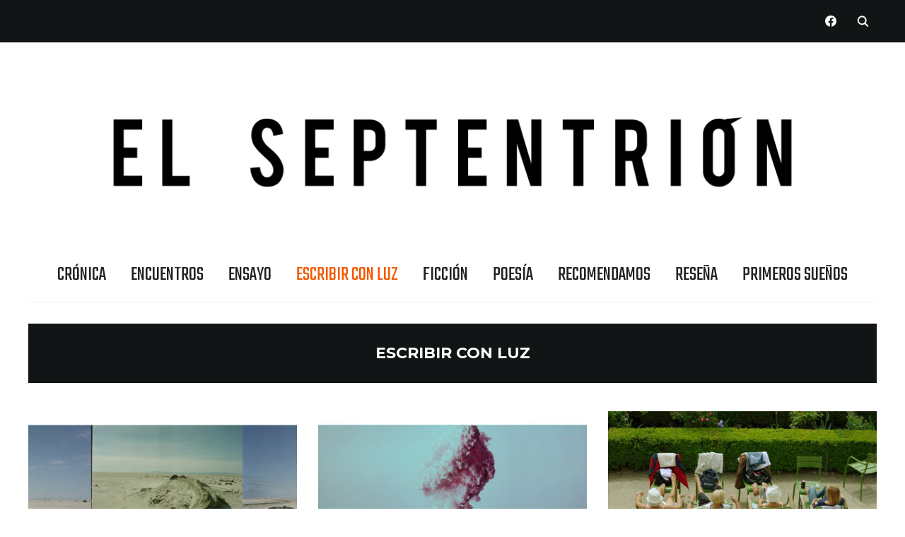

--- FILE ---
content_type: text/html; charset=UTF-8
request_url: https://elseptentrion.net/categorias/escribir-con-luz/
body_size: 14367
content:
<!DOCTYPE html>
<html lang="es">
<head>
    <meta charset="UTF-8">
    <meta name="viewport" content="width=device-width, initial-scale=1.0">
    <link rel="profile" href="https://gmpg.org/xfn/11">
    <link rel="pingback" href="https://elseptentrion.net/xmlrpc.php">
    <script data-ad-client="ca-pub-2706829283245371" async src="https://pagead2.googlesyndication.com/pagead/js/adsbygoogle.js"></script>
    <meta name='robots' content='index, follow, max-image-preview:large, max-snippet:-1, max-video-preview:-1' />
	<style>img:is([sizes="auto" i], [sizes^="auto," i]) { contain-intrinsic-size: 3000px 1500px }</style>
	
<!-- Social Warfare v4.5.6 https://warfareplugins.com - BEGINNING OF OUTPUT -->
<style>
	@font-face {
		font-family: "sw-icon-font";
		src:url("https://elseptentrion.net/wp-content/plugins/social-warfare/assets/fonts/sw-icon-font.eot?ver=4.5.6");
		src:url("https://elseptentrion.net/wp-content/plugins/social-warfare/assets/fonts/sw-icon-font.eot?ver=4.5.6#iefix") format("embedded-opentype"),
		url("https://elseptentrion.net/wp-content/plugins/social-warfare/assets/fonts/sw-icon-font.woff?ver=4.5.6") format("woff"),
		url("https://elseptentrion.net/wp-content/plugins/social-warfare/assets/fonts/sw-icon-font.ttf?ver=4.5.6") format("truetype"),
		url("https://elseptentrion.net/wp-content/plugins/social-warfare/assets/fonts/sw-icon-font.svg?ver=4.5.6#1445203416") format("svg");
		font-weight: normal;
		font-style: normal;
		font-display:block;
	}
</style>
<!-- Social Warfare v4.5.6 https://warfareplugins.com - END OF OUTPUT -->


	<!-- This site is optimized with the Yoast SEO plugin v26.1.1 - https://yoast.com/wordpress/plugins/seo/ -->
	<title>Escribir con Luz archivos &#8211; El Septentrión</title>
	<link rel="canonical" href="https://elseptentrion.net/categorias/escribir-con-luz/" />
	<link rel="next" href="https://elseptentrion.net/categorias/escribir-con-luz/page/2/" />
	<meta name="twitter:card" content="summary_large_image" />
	<meta name="twitter:title" content="Escribir con Luz archivos &#8211; El Septentrión" />
	<script type="application/ld+json" class="yoast-schema-graph">{"@context":"https://schema.org","@graph":[{"@type":"CollectionPage","@id":"https://elseptentrion.net/categorias/escribir-con-luz/","url":"https://elseptentrion.net/categorias/escribir-con-luz/","name":"Escribir con Luz archivos &#8211; El Septentrión","isPartOf":{"@id":"https://elseptentrion.net/#website"},"primaryImageOfPage":{"@id":"https://elseptentrion.net/categorias/escribir-con-luz/#primaryimage"},"image":{"@id":"https://elseptentrion.net/categorias/escribir-con-luz/#primaryimage"},"thumbnailUrl":"https://elseptentrion.net/wp-content/uploads/2022/03/portada.jpg","breadcrumb":{"@id":"https://elseptentrion.net/categorias/escribir-con-luz/#breadcrumb"},"inLanguage":"es"},{"@type":"ImageObject","inLanguage":"es","@id":"https://elseptentrion.net/categorias/escribir-con-luz/#primaryimage","url":"https://elseptentrion.net/wp-content/uploads/2022/03/portada.jpg","contentUrl":"https://elseptentrion.net/wp-content/uploads/2022/03/portada.jpg","width":1200,"height":447},{"@type":"BreadcrumbList","@id":"https://elseptentrion.net/categorias/escribir-con-luz/#breadcrumb","itemListElement":[{"@type":"ListItem","position":1,"name":"Portada","item":"https://elseptentrion.net/"},{"@type":"ListItem","position":2,"name":"Escribir con Luz"}]},{"@type":"WebSite","@id":"https://elseptentrion.net/#website","url":"https://elseptentrion.net/","name":"El Septentrión","description":"","publisher":{"@id":"https://elseptentrion.net/#organization"},"potentialAction":[{"@type":"SearchAction","target":{"@type":"EntryPoint","urlTemplate":"https://elseptentrion.net/?s={search_term_string}"},"query-input":{"@type":"PropertyValueSpecification","valueRequired":true,"valueName":"search_term_string"}}],"inLanguage":"es"},{"@type":"Organization","@id":"https://elseptentrion.net/#organization","name":"Revista Cultura El Septentrion","url":"https://elseptentrion.net/","logo":{"@type":"ImageObject","inLanguage":"es","@id":"https://elseptentrion.net/#/schema/logo/image/","url":"https://elseptentrion.net/wp-content/uploads/2018/11/Logo.jpg","contentUrl":"https://elseptentrion.net/wp-content/uploads/2018/11/Logo.jpg","width":2550,"height":452,"caption":"Revista Cultura El Septentrion"},"image":{"@id":"https://elseptentrion.net/#/schema/logo/image/"},"sameAs":["https://www.facebook.com/elseptentrion/"]}]}</script>
	<!-- / Yoast SEO plugin. -->


<link rel='dns-prefetch' href='//secure.gravatar.com' />
<link rel='dns-prefetch' href='//stats.wp.com' />
<link rel='dns-prefetch' href='//fonts.googleapis.com' />
<link rel='dns-prefetch' href='//v0.wordpress.com' />
<link rel='preconnect' href='//c0.wp.com' />
<link rel="alternate" type="application/rss+xml" title="El Septentrión &raquo; Feed" href="https://elseptentrion.net/feed/" />
<link rel="alternate" type="application/rss+xml" title="El Septentrión &raquo; Feed de los comentarios" href="https://elseptentrion.net/comments/feed/" />
<link rel="alternate" type="application/rss+xml" title="El Septentrión &raquo; Categoría Escribir con Luz del feed" href="https://elseptentrion.net/categorias/escribir-con-luz/feed/" />
<style id='jetpack-sharing-buttons-style-inline-css' type='text/css'>
.jetpack-sharing-buttons__services-list{display:flex;flex-direction:row;flex-wrap:wrap;gap:0;list-style-type:none;margin:5px;padding:0}.jetpack-sharing-buttons__services-list.has-small-icon-size{font-size:12px}.jetpack-sharing-buttons__services-list.has-normal-icon-size{font-size:16px}.jetpack-sharing-buttons__services-list.has-large-icon-size{font-size:24px}.jetpack-sharing-buttons__services-list.has-huge-icon-size{font-size:36px}@media print{.jetpack-sharing-buttons__services-list{display:none!important}}.editor-styles-wrapper .wp-block-jetpack-sharing-buttons{gap:0;padding-inline-start:0}ul.jetpack-sharing-buttons__services-list.has-background{padding:1.25em 2.375em}
</style>
<style id='dpd_bukvycja_letter_style-inline-css' type='text/css'>
.bukvycja-letter p:first-of-type:first-letter,
.bukvycja-letter h1:first-of-type:first-letter,
.bukvycja-letter h2:first-of-type:first-letter,
.bukvycja-letter h3:first-of-type:first-letter,
.bukvycja-letter h4:first-of-type:first-letter {
    text-transform: capitalize;
    font-family:'Georgia';
    color: #000000;
    font-weight:bold;
    font-size:110px;
    float:left;
    line-height:70px;
    padding-right:10px;
}
</style>
<link rel='stylesheet' id='indigo-style-color-default-css' href='https://elseptentrion.net/wp-content/themes/wpzoom-indigo/styles/default.css' type='text/css' media='all' />
<link rel='stylesheet' id='wpo_min-header-0-css' href='https://elseptentrion.net/wp-content/cache/wpo-minify/1763009967/assets/wpo-minify-header-052f1a14.min.css' type='text/css' media='all' />
<link rel='stylesheet' id='dashicons-css' href='https://c0.wp.com/c/6.8.3/wp-includes/css/dashicons.min.css' type='text/css' media='all' />
<link rel='stylesheet' id='wpo_min-header-2-css' href='https://elseptentrion.net/wp-content/cache/wpo-minify/1763009967/assets/wpo-minify-header-a1102c96.min.css' type='text/css' media='all' />
<link rel='stylesheet' id='mediaelement-css' href='https://c0.wp.com/c/6.8.3/wp-includes/js/mediaelement/mediaelementplayer-legacy.min.css' type='text/css' media='all' />
<link rel='stylesheet' id='wp-mediaelement-css' href='https://c0.wp.com/c/6.8.3/wp-includes/js/mediaelement/wp-mediaelement.min.css' type='text/css' media='all' />
<link rel='stylesheet' id='wpo_min-header-5-css' href='https://elseptentrion.net/wp-content/cache/wpo-minify/1763009967/assets/wpo-minify-header-11ac5dd5.min.css' type='text/css' media='all' />
<link rel='stylesheet' id='wpzoom-social-icons-genericons-css' href='https://elseptentrion.net/wp-content/plugins/social-icons-widget-by-wpzoom/assets/css/genericons.css' type='text/css' media='all' />
<link rel='stylesheet' id='wpo_min-header-7-css' href='https://elseptentrion.net/wp-content/cache/wpo-minify/1763009967/assets/wpo-minify-header-a61a917f.min.css' type='text/css' media='all' />
<script type="text/javascript" src="https://c0.wp.com/c/6.8.3/wp-includes/js/jquery/jquery.min.js" id="jquery-core-js"></script>
<script type="text/javascript" src="https://c0.wp.com/c/6.8.3/wp-includes/js/jquery/jquery-migrate.min.js" id="jquery-migrate-js"></script>
<script type="text/javascript" src="https://c0.wp.com/c/6.8.3/wp-includes/js/underscore.min.js" id="underscore-js"></script>
<script type="text/javascript" id="wp-util-js-extra">
/* <![CDATA[ */
var _wpUtilSettings = {"ajax":{"url":"\/wp-admin\/admin-ajax.php"}};
/* ]]> */
</script>
<script type="text/javascript" src="https://c0.wp.com/c/6.8.3/wp-includes/js/wp-util.min.js" id="wp-util-js"></script>
<script type="text/javascript" src="https://elseptentrion.net/wp-content/plugins/instagram-widget-by-wpzoom/dist/scripts/library/magnific-popup.js" id="magnific-popup-js"></script>
<script type="text/javascript" src="https://elseptentrion.net/wp-content/plugins/instagram-widget-by-wpzoom/dist/scripts/library/swiper.js" id="swiper-js-js"></script>
<script type="text/javascript" src="https://elseptentrion.net/wp-content/plugins/instagram-widget-by-wpzoom/dist/scripts/frontend/block.js" id="wpz-insta_block-frontend-script-js"></script>
<script type="text/javascript" src="https://elseptentrion.net/wp-content/plugins/page-visit-counter/public/js/page-visit-counter-public.js" id="page-visit-counter-pro-js"></script>
<script type="text/javascript" src="https://elseptentrion.net/wp-content/themes/wpzoom-indigo/js/init.js" id="wpzoom-init-js"></script>
<link rel="https://api.w.org/" href="https://elseptentrion.net/wp-json/" /><link rel="alternate" title="JSON" type="application/json" href="https://elseptentrion.net/wp-json/wp/v2/categories/61" /><link rel="EditURI" type="application/rsd+xml" title="RSD" href="https://elseptentrion.net/xmlrpc.php?rsd" />
<meta name="generator" content="WordPress 6.8.3" />
<meta name="generator" content="qTranslate-X 3.4.6.8" />
	<style>img#wpstats{display:none}</style>
		<link hreflang="x-default" href="https://elseptentrion.net/categorias/escribir-con-luz/" rel="alternate" />
<link hreflang="es" href="https://elseptentrion.net/categorias/escribir-con-luz/" rel="alternate" />
<!-- WPZOOM Theme / Framework -->
<meta name="generator" content="Indigo 1.0.9" />
<meta name="generator" content="WPZOOM Framework 2.0.7" />
<script type="text/javascript">document.write('<style type="text/css">.tabber{display:none;}</style>');</script>
<!-- Begin Theme Custom CSS -->
<style type="text/css" id="wpzoom-indigo-custom-css">
.widget .title{background:#000000;}body{font-family:'Playfair Display', serif;font-weight:500;}.navbar-brand-wpz h1{font-weight:normal;}.slides li h3{font-weight:300;}.slides li .slide-header p{font-size:19px;}.single h1.entry-title{font-family:'Oswald', sans-serif;font-weight:500;text-transform:none;}.page h1.entry-title{font-family:'Playfair Display', serif;font-weight:normal;}
@media screen and (min-width: 769px){body{font-size:35px;}.navbar-brand-wpz h1{font-size:48px;}.navbar-brand-wpz .tagline{font-size:18px;}.slides li h3{font-size:96px;}.slides li .slide_button a{font-size:14px;}.widget h3.title{font-size:14px;}.site-footer .widget h3.title{font-size:20px;}.entry-title{font-size:30px;}.single h1.entry-title{font-size:71px;}.page h1.entry-title{font-size:40px;}.footer-title{font-size:40px;}.footer-menu ul li{font-size:20px;}}
@media screen and (max-width: 768px){body{font-size:22px;}.navbar-brand-wpz h1{font-size:60px;}.navbar-brand-wpz .tagline{font-size:18px;}.slides li h3{font-size:26px;}.slides li .slide_button a{font-size:12px;}.widget h3.title{font-size:14px;}.site-footer .widget h3.title{font-size:20px;}.entry-title{font-size:24px;}.single h1.entry-title{font-size:36px;}.page h1.entry-title{font-size:36px;}.footer-title{font-size:40px;}.footer-menu ul li{font-size:20px;}}
@media screen and (max-width: 480px){body{font-size:26px;}.navbar-brand-wpz h1{font-size:60px;}.navbar-brand-wpz .tagline{font-size:18px;}.slides li h3{font-size:26px;}.slides li .slide_button a{font-size:12px;}.widget h3.title{font-size:14px;}.site-footer .widget h3.title{font-size:20px;}.entry-title{font-size:24px;}.single h1.entry-title{font-size:28px;}.page h1.entry-title{font-size:28px;}.footer-title{font-size:40px;}.footer-menu ul li{font-size:20px;}}
</style>
<!-- End Theme Custom CSS -->

<!-- Jetpack Open Graph Tags -->
<meta property="og:type" content="website" />
<meta property="og:title" content="Escribir con Luz archivos &#8211; El Septentrión" />
<meta property="og:url" content="https://elseptentrion.net/categorias/escribir-con-luz/" />
<meta property="og:site_name" content="El Septentrión" />
<meta property="og:image" content="https://elseptentrion.net/wp-content/uploads/2018/11/Logo.jpg" />
<meta property="og:image:width" content="2550" />
<meta property="og:image:height" content="452" />
<meta property="og:image:alt" content="" />
<meta property="og:locale" content="es_ES" />

<!-- End Jetpack Open Graph Tags -->
<link rel="icon" href="https://elseptentrion.net/wp-content/uploads/2019/03/cropped-Logo-El-Septentrion-32x32.jpg" sizes="32x32" />
<link rel="icon" href="https://elseptentrion.net/wp-content/uploads/2019/03/cropped-Logo-El-Septentrion-192x192.jpg" sizes="192x192" />
<link rel="apple-touch-icon" href="https://elseptentrion.net/wp-content/uploads/2019/03/cropped-Logo-El-Septentrion-180x180.jpg" />
<meta name="msapplication-TileImage" content="https://elseptentrion.net/wp-content/uploads/2019/03/cropped-Logo-El-Septentrion-270x270.jpg" />
		<style type="text/css" id="wp-custom-css">
			.slide-header {
	top: 85% !important;
}
.slide-header h3 {
	font-size: 2em !important;
}
.zoom-social_icons-list__label:hover {
	color: #fff;
}
#sidebar .widget .title {
	margin: 0 0 25px;
}
.page-id-5803 .main-navbar,
.page-id-5850 .main-navbar {
	border-bottom: 3px solid #000 !important;
}
.widget .title {
	background: none;
}
.twocol-one.last {
	margin-top: -49px;
}
.entry-content{
	font-size: 0.8em;
	padding: 0 75px;
}
#post-5850 > .entry-content {
	padding: 0 75px;
}
#menu-top a {
	font-size: 30px;
}
.footer-title a {
	font-size: 40px
}
.single-post .post-thumb img {
	width: 100% !important;
}
.entry-header h1 {
	text-align: center;
}

.colaboradores {
	text-align: justify; 
	padding-left: 20px; 
	padding-right: 20px; 
	line-height: 1.2 !important;
}
/* CSS Anuncios Adsense */
.carousel_widget_wrapper {
	margin-bottom: -60px;
}
#text-3 {
	margin-bottom: 0;
}
#wpzoom-carousel-slider-3 {
	padding-bottom: 100px;
}

@media (max-width: 767px) {
	
	.entry-content {
		font-size: 0.6em;
		padding: 0 15px;
	}
	
	#post-5850 .entry-content {
		padding: 0 10px !important;
		font-size: 0.5em;
		text-align: left !important;
	}
}		</style>
			
</head>
<body data-rsssl=1 class="archive category category-escribir-con-luz category-61 wp-custom-logo wp-theme-wpzoom-indigo es">

<div class="page-wrap">

    <header class="site-header">

        <nav class="top-navbar" role="navigation">

            <div class="inner-wrap">

                <div id="navbar-top">
                                   </div><!-- #navbar-top -->

                <div id="sb-search" class="sb-search">
                    <form method="get" id="searchform" action="https://elseptentrion.net/">
	<input type="search" class="sb-search-input" placeholder="Buscar por..."  name="s" id="s" />
    <input type="submit" id="searchsubmit" class="sb-search-submit" value="Search" />
    <span class="sb-icon-search"></span>
</form>                </div><!-- .sb-search -->

                <div class="header_social">
                    <div id="zoom-social-icons-widget-3" class="widget zoom-social-icons-widget">
		
<ul class="zoom-social-icons-list zoom-social-icons-list--without-canvas zoom-social-icons-list--round zoom-social-icons-list--no-labels">

		
				<li class="zoom-social_icons-list__item">
		<a class="zoom-social_icons-list__link" href="https://www.facebook.com/elseptentrion/" target="_blank" title="Facebook" >
									
						<span class="screen-reader-text">facebook</span>
			
						<span class="zoom-social_icons-list-span social-icon socicon socicon-facebook" data-hover-rule="color" data-hover-color="#f45900" style="color : #ffffff; font-size: 16px; padding:8px" ></span>
			
					</a>
	</li>

	
</ul>

		</div>                </div><!-- .header_social -->

            </div><!-- ./inner-wrap -->

        </nav><!-- .navbar -->
        <div class="clear"></div>

        <div class="inner-wrap">

            <div class="navbar-brand-wpz">

                <a href="https://elseptentrion.net/" class="custom-logo-link" rel="home" itemprop="url"><img width="1275" height="226" src="https://elseptentrion.net/wp-content/uploads/2018/11/Logo.jpg" class="custom-logo no-lazyload no-lazy a3-notlazy" alt="El Septentrión" itemprop="logo" decoding="async" fetchpriority="high" srcset="https://elseptentrion.net/wp-content/uploads/2018/11/Logo.jpg 2550w, https://elseptentrion.net/wp-content/uploads/2018/11/Logo-300x53.jpg 300w, https://elseptentrion.net/wp-content/uploads/2018/11/Logo-768x136.jpg 768w, https://elseptentrion.net/wp-content/uploads/2018/11/Logo-1024x182.jpg 1024w, https://elseptentrion.net/wp-content/uploads/2018/11/Logo-310x55.jpg 310w, https://elseptentrion.net/wp-content/uploads/2018/11/Logo-800x142.jpg 800w" sizes="(max-width: 1275px) 100vw, 1275px" data-attachment-id="5762" data-permalink="https://elseptentrion.net/logo/" data-orig-file="https://elseptentrion.net/wp-content/uploads/2018/11/Logo.jpg" data-orig-size="2550,452" data-comments-opened="1" data-image-meta="{&quot;aperture&quot;:&quot;0&quot;,&quot;credit&quot;:&quot;&quot;,&quot;camera&quot;:&quot;&quot;,&quot;caption&quot;:&quot;&quot;,&quot;created_timestamp&quot;:&quot;0&quot;,&quot;copyright&quot;:&quot;&quot;,&quot;focal_length&quot;:&quot;0&quot;,&quot;iso&quot;:&quot;0&quot;,&quot;shutter_speed&quot;:&quot;0&quot;,&quot;title&quot;:&quot;&quot;,&quot;orientation&quot;:&quot;0&quot;}" data-image-title="Logo" data-image-description="" data-image-caption="" data-medium-file="https://elseptentrion.net/wp-content/uploads/2018/11/Logo-300x53.jpg" data-large-file="https://elseptentrion.net/wp-content/uploads/2018/11/Logo-1024x182.jpg" /></a>
                <p class="tagline"></p>

            </div><!-- .navbar-brand -->


            

            <nav class="main-navbar" role="navigation">

                <div class="navbar-header-main">
                    
                       <div id="menu-main-slide" class="menu-main-container"><ul id="menu-main" class="menu"><li id="menu-item-5877" class="menu-item menu-item-type-taxonomy menu-item-object-category menu-item-5877"><a href="https://elseptentrion.net/categorias/cronica/">CRÓNICA</a></li>
<li id="menu-item-5878" class="menu-item menu-item-type-taxonomy menu-item-object-category menu-item-5878"><a href="https://elseptentrion.net/categorias/encuentros/">ENCUENTROS</a></li>
<li id="menu-item-5879" class="menu-item menu-item-type-taxonomy menu-item-object-category menu-item-5879"><a href="https://elseptentrion.net/categorias/ensayo/">ENSAYO</a></li>
<li id="menu-item-5880" class="menu-item menu-item-type-taxonomy menu-item-object-category current-menu-item menu-item-5880"><a href="https://elseptentrion.net/categorias/escribir-con-luz/" aria-current="page">ESCRIBIR CON LUZ</a></li>
<li id="menu-item-5881" class="menu-item menu-item-type-taxonomy menu-item-object-category menu-item-5881"><a href="https://elseptentrion.net/categorias/ficcion/">FICCIÓN</a></li>
<li id="menu-item-5883" class="menu-item menu-item-type-taxonomy menu-item-object-category menu-item-5883"><a href="https://elseptentrion.net/categorias/poesia/">POESÍA</a></li>
<li id="menu-item-5884" class="menu-item menu-item-type-taxonomy menu-item-object-category menu-item-5884"><a href="https://elseptentrion.net/categorias/recomendamos/">RECOMENDAMOS</a></li>
<li id="menu-item-5885" class="menu-item menu-item-type-taxonomy menu-item-object-category menu-item-5885"><a href="https://elseptentrion.net/categorias/resena/">RESEÑA</a></li>
<li id="menu-item-9171" class="menu-item menu-item-type-taxonomy menu-item-object-category menu-item-9171"><a href="https://elseptentrion.net/categorias/primeros-suenos-2/">Primeros sueños</a></li>
</ul></div>
                </div>

                <div id="navbar-main">

                    <div class="menu-main-container"><ul id="menu-main-1" class="navbar-wpz dropdown sf-menu"><li class="menu-item menu-item-type-taxonomy menu-item-object-category menu-item-5877"><a href="https://elseptentrion.net/categorias/cronica/">CRÓNICA</a></li>
<li class="menu-item menu-item-type-taxonomy menu-item-object-category menu-item-5878"><a href="https://elseptentrion.net/categorias/encuentros/">ENCUENTROS</a></li>
<li class="menu-item menu-item-type-taxonomy menu-item-object-category menu-item-5879"><a href="https://elseptentrion.net/categorias/ensayo/">ENSAYO</a></li>
<li class="menu-item menu-item-type-taxonomy menu-item-object-category current-menu-item menu-item-5880"><a href="https://elseptentrion.net/categorias/escribir-con-luz/" aria-current="page">ESCRIBIR CON LUZ</a></li>
<li class="menu-item menu-item-type-taxonomy menu-item-object-category menu-item-5881"><a href="https://elseptentrion.net/categorias/ficcion/">FICCIÓN</a></li>
<li class="menu-item menu-item-type-taxonomy menu-item-object-category menu-item-5883"><a href="https://elseptentrion.net/categorias/poesia/">POESÍA</a></li>
<li class="menu-item menu-item-type-taxonomy menu-item-object-category menu-item-5884"><a href="https://elseptentrion.net/categorias/recomendamos/">RECOMENDAMOS</a></li>
<li class="menu-item menu-item-type-taxonomy menu-item-object-category menu-item-5885"><a href="https://elseptentrion.net/categorias/resena/">RESEÑA</a></li>
<li class="menu-item menu-item-type-taxonomy menu-item-object-category menu-item-9171"><a href="https://elseptentrion.net/categorias/primeros-suenos-2/">Primeros sueños</a></li>
</ul></div>
                </div><!-- #navbar-main -->

            </nav><!-- .navbar -->
            <div class="clear"></div>

        </div><!-- .inner-wrap -->

    </header><!-- .site-header -->

    <div class="inner-wrap">

<main id="main" class="site-main" role="main">

    <section class="content-area full-layout">

        <div class="header-archive">

            <h2 class="section-title">Escribir con Luz</h2>
            
        </div>
        <center>
              </center>
        
            <section id="recent-posts" class="recent-posts three-columns_layout">

                                    <article id="post-10226" class="post post-10226 type-post status-publish format-standard has-post-thumbnail hentry category-escribir-con-luz">
    
                <div class="post-thumb"><a href="https://elseptentrion.net/2022/03/cuando-desperto-la-ballena-todavia-estaba-alli/" title="Cuando despertó, la ballena todavía estaba allí">
                <img width="380" height="250" src="https://elseptentrion.net/wp-content/uploads/2022/03/portada-380x250.jpg" class="attachment-loop-cols size-loop-cols wp-post-image" alt="" decoding="async" srcset="https://elseptentrion.net/wp-content/uploads/2022/03/portada-380x250.jpg 380w, https://elseptentrion.net/wp-content/uploads/2022/03/portada-165x109.jpg 165w" sizes="(max-width: 380px) 100vw, 380px" data-attachment-id="10204" data-permalink="https://elseptentrion.net/portada-10/" data-orig-file="https://elseptentrion.net/wp-content/uploads/2022/03/portada.jpg" data-orig-size="1200,447" data-comments-opened="1" data-image-meta="{&quot;aperture&quot;:&quot;0&quot;,&quot;credit&quot;:&quot;&quot;,&quot;camera&quot;:&quot;&quot;,&quot;caption&quot;:&quot;&quot;,&quot;created_timestamp&quot;:&quot;0&quot;,&quot;copyright&quot;:&quot;&quot;,&quot;focal_length&quot;:&quot;0&quot;,&quot;iso&quot;:&quot;0&quot;,&quot;shutter_speed&quot;:&quot;0&quot;,&quot;title&quot;:&quot;&quot;,&quot;orientation&quot;:&quot;1&quot;}" data-image-title="portada" data-image-description="" data-image-caption="" data-medium-file="https://elseptentrion.net/wp-content/uploads/2022/03/portada-300x112.jpg" data-large-file="https://elseptentrion.net/wp-content/uploads/2022/03/portada-1024x381.jpg" />            </a></div>
        
    <section class="entry-body">

        <span class="cat-links"><a href="https://elseptentrion.net/categorias/escribir-con-luz/" rel="category tag">Escribir con Luz</a></span>
        <h3 class="entry-title"><a href="https://elseptentrion.net/2022/03/cuando-desperto-la-ballena-todavia-estaba-alli/" rel="bookmark">Cuando despertó, la ballena todavía estaba allí</a></h3>
        <div class="entry-meta">
                                     

                    </div>

        <div class="entry-content">
            <p>Texto y fotografías por Angélica Escoto &nbsp; &nbsp; Cambiaré la semiótica del dinosaurio en el pensamiento existencial por la semiótica de la ballena. Podría apropiarme del cuento de Monterroso para el título de esta pieza: “Cuando despertó, la ballena aún estaba ahí”, o más fantástico aún, “Cuando despertó, la ballena [&hellip;]</p>
<div class="swp_social_panel swp_horizontal_panel swp_flat_fresh  swp_default_full_color swp_individual_full_color swp_other_full_color scale-100  scale-" data-min-width="1100" data-float-color="#ffffff" data-float="none" data-float-mobile="none" data-transition="slide" data-post-id="10226" ><div class="nc_tweetContainer swp_share_button swp_twitter" data-network="twitter"><a class="nc_tweet swp_share_link" rel="nofollow noreferrer noopener" target="_blank" href="https://twitter.com/intent/tweet?text=Cuando+despert%C3%B3%2C+la+ballena+todav%C3%ADa+estaba+all%C3%AD&url=https%3A%2F%2Felseptentrion.net%2F2022%2F03%2Fcuando-desperto-la-ballena-todavia-estaba-alli%2F" data-link="https://twitter.com/intent/tweet?text=Cuando+despert%C3%B3%2C+la+ballena+todav%C3%ADa+estaba+all%C3%AD&url=https%3A%2F%2Felseptentrion.net%2F2022%2F03%2Fcuando-desperto-la-ballena-todavia-estaba-alli%2F"><span class="swp_count swp_hide"><span class="iconFiller"><span class="spaceManWilly"><i class="sw swp_twitter_icon"></i><span class="swp_share">Twittear</span></span></span></span></a></div><div class="nc_tweetContainer swp_share_button swp_pinterest" data-network="pinterest"><a rel="nofollow noreferrer noopener" class="nc_tweet swp_share_link noPop" href="https://pinterest.com/pin/create/button/?url=https%3A%2F%2Felseptentrion.net%2F2022%2F03%2Fcuando-desperto-la-ballena-todavia-estaba-alli%2F" onClick="event.preventDefault(); 
							var e=document.createElement('script');
							e.setAttribute('type','text/javascript');
							e.setAttribute('charset','UTF-8');
							e.setAttribute('src','//assets.pinterest.com/js/pinmarklet.js?r='+Math.random()*99999999);
							document.body.appendChild(e);
						" ><span class="swp_count swp_hide"><span class="iconFiller"><span class="spaceManWilly"><i class="sw swp_pinterest_icon"></i><span class="swp_share">Pin</span></span></span></span></a></div><div class="nc_tweetContainer swp_share_button swp_facebook" data-network="facebook"><a class="nc_tweet swp_share_link" rel="nofollow noreferrer noopener" target="_blank" href="https://www.facebook.com/share.php?u=https%3A%2F%2Felseptentrion.net%2F2022%2F03%2Fcuando-desperto-la-ballena-todavia-estaba-alli%2F" data-link="https://www.facebook.com/share.php?u=https%3A%2F%2Felseptentrion.net%2F2022%2F03%2Fcuando-desperto-la-ballena-todavia-estaba-alli%2F"><span class="swp_count swp_hide"><span class="iconFiller"><span class="spaceManWilly"><i class="sw swp_facebook_icon"></i><span class="swp_share">Compartir</span></span></span></span></a></div><div class="nc_tweetContainer swp_share_button total_shares total_sharesalt" ><span class="swp_count ">0 <span class="swp_label">Compartir</span></span></div></div>        </div>


        

    </section>

    <div class="clearfix"></div>
</article><!-- #post-10226 -->                                    <article id="post-10162" class="post post-10162 type-post status-publish format-standard has-post-thumbnail hentry category-escribir-con-luz">
    
                <div class="post-thumb"><a href="https://elseptentrion.net/2022/02/fotografas-del-norte-conocimiento-re-conocimiento-e-inspiracion-colectiva/" title="Fotógrafas del norte: conocimiento, re-conocimiento e inspiración colectiva">
                <img width="380" height="250" src="https://elseptentrion.net/wp-content/uploads/2022/02/unnamed-380x250.jpg" class="attachment-loop-cols size-loop-cols wp-post-image" alt="" decoding="async" srcset="https://elseptentrion.net/wp-content/uploads/2022/02/unnamed-380x250.jpg 380w, https://elseptentrion.net/wp-content/uploads/2022/02/unnamed-760x500.jpg 760w, https://elseptentrion.net/wp-content/uploads/2022/02/unnamed-165x109.jpg 165w" sizes="(max-width: 380px) 100vw, 380px" data-attachment-id="10182" data-permalink="https://elseptentrion.net/2022/02/fotografas-del-norte-conocimiento-re-conocimiento-e-inspiracion-colectiva/unnamed-2/" data-orig-file="https://elseptentrion.net/wp-content/uploads/2022/02/unnamed.jpg" data-orig-size="1080,1080" data-comments-opened="1" data-image-meta="{&quot;aperture&quot;:&quot;0&quot;,&quot;credit&quot;:&quot;&quot;,&quot;camera&quot;:&quot;&quot;,&quot;caption&quot;:&quot;&quot;,&quot;created_timestamp&quot;:&quot;0&quot;,&quot;copyright&quot;:&quot;&quot;,&quot;focal_length&quot;:&quot;0&quot;,&quot;iso&quot;:&quot;0&quot;,&quot;shutter_speed&quot;:&quot;0&quot;,&quot;title&quot;:&quot;&quot;,&quot;orientation&quot;:&quot;0&quot;}" data-image-title="unnamed" data-image-description="" data-image-caption="" data-medium-file="https://elseptentrion.net/wp-content/uploads/2022/02/unnamed-300x300.jpg" data-large-file="https://elseptentrion.net/wp-content/uploads/2022/02/unnamed-1024x1024.jpg" />            </a></div>
        
    <section class="entry-body">

        <span class="cat-links"><a href="https://elseptentrion.net/categorias/escribir-con-luz/" rel="category tag">Escribir con Luz</a></span>
        <h3 class="entry-title"><a href="https://elseptentrion.net/2022/02/fotografas-del-norte-conocimiento-re-conocimiento-e-inspiracion-colectiva/" rel="bookmark">Fotógrafas del norte: conocimiento, re-conocimiento e inspiración colectiva</a></h3>
        <div class="entry-meta">
                                     

                    </div>

        <div class="entry-content">
            <p>Texto por Alicia Tsuchiya Fotografías cortesía de Fotógrafas del Norte y de las fotógrafas mencionadas &nbsp; Vivir en el norte de México significa pensar en dos idiomas: es habituarse al color ocre que predomina en el paisaje —la música que suena por estos lares— y también es violencia, migración y frontera. Ser [&hellip;]</p>
<div class="swp_social_panel swp_horizontal_panel swp_flat_fresh  swp_default_full_color swp_individual_full_color swp_other_full_color scale-100  scale-" data-min-width="1100" data-float-color="#ffffff" data-float="none" data-float-mobile="none" data-transition="slide" data-post-id="10162" ><div class="nc_tweetContainer swp_share_button swp_twitter" data-network="twitter"><a class="nc_tweet swp_share_link" rel="nofollow noreferrer noopener" target="_blank" href="https://twitter.com/intent/tweet?text=Fot%C3%B3grafas+del+norte%3A+conocimiento%2C+re-conocimiento+e+inspiraci%C3%B3n+colectiva&url=https%3A%2F%2Felseptentrion.net%2F2022%2F02%2Ffotografas-del-norte-conocimiento-re-conocimiento-e-inspiracion-colectiva%2F" data-link="https://twitter.com/intent/tweet?text=Fot%C3%B3grafas+del+norte%3A+conocimiento%2C+re-conocimiento+e+inspiraci%C3%B3n+colectiva&url=https%3A%2F%2Felseptentrion.net%2F2022%2F02%2Ffotografas-del-norte-conocimiento-re-conocimiento-e-inspiracion-colectiva%2F"><span class="swp_count swp_hide"><span class="iconFiller"><span class="spaceManWilly"><i class="sw swp_twitter_icon"></i><span class="swp_share">Twittear</span></span></span></span></a></div><div class="nc_tweetContainer swp_share_button swp_pinterest" data-network="pinterest"><a rel="nofollow noreferrer noopener" class="nc_tweet swp_share_link noPop" href="https://pinterest.com/pin/create/button/?url=https%3A%2F%2Felseptentrion.net%2F2022%2F02%2Ffotografas-del-norte-conocimiento-re-conocimiento-e-inspiracion-colectiva%2F" onClick="event.preventDefault(); 
							var e=document.createElement('script');
							e.setAttribute('type','text/javascript');
							e.setAttribute('charset','UTF-8');
							e.setAttribute('src','//assets.pinterest.com/js/pinmarklet.js?r='+Math.random()*99999999);
							document.body.appendChild(e);
						" ><span class="swp_count swp_hide"><span class="iconFiller"><span class="spaceManWilly"><i class="sw swp_pinterest_icon"></i><span class="swp_share">Pin</span></span></span></span></a></div><div class="nc_tweetContainer swp_share_button swp_facebook" data-network="facebook"><a class="nc_tweet swp_share_link" rel="nofollow noreferrer noopener" target="_blank" href="https://www.facebook.com/share.php?u=https%3A%2F%2Felseptentrion.net%2F2022%2F02%2Ffotografas-del-norte-conocimiento-re-conocimiento-e-inspiracion-colectiva%2F" data-link="https://www.facebook.com/share.php?u=https%3A%2F%2Felseptentrion.net%2F2022%2F02%2Ffotografas-del-norte-conocimiento-re-conocimiento-e-inspiracion-colectiva%2F"><span class="swp_count swp_hide"><span class="iconFiller"><span class="spaceManWilly"><i class="sw swp_facebook_icon"></i><span class="swp_share">Compartir</span></span></span></span></a></div><div class="nc_tweetContainer swp_share_button total_shares total_sharesalt" ><span class="swp_count ">0 <span class="swp_label">Compartir</span></span></div></div>        </div>


        

    </section>

    <div class="clearfix"></div>
</article><!-- #post-10162 -->                                    <article id="post-10040" class="post post-10040 type-post status-publish format-standard has-post-thumbnail hentry category-escribir-con-luz">
    
                <div class="post-thumb"><a href="https://elseptentrion.net/2021/09/el-espacio-consumido/" title="El espacio consumido">
                <img width="380" height="250" src="https://elseptentrion.net/wp-content/uploads/2021/09/portada3-380x250.jpg" class="attachment-loop-cols size-loop-cols wp-post-image" alt="" decoding="async" loading="lazy" srcset="https://elseptentrion.net/wp-content/uploads/2021/09/portada3-380x250.jpg 380w, https://elseptentrion.net/wp-content/uploads/2021/09/portada3-768x508.jpg 768w, https://elseptentrion.net/wp-content/uploads/2021/09/portada3-83x55.jpg 83w, https://elseptentrion.net/wp-content/uploads/2021/09/portada3-760x500.jpg 760w, https://elseptentrion.net/wp-content/uploads/2021/09/portada3-165x109.jpg 165w" sizes="auto, (max-width: 380px) 100vw, 380px" data-attachment-id="10017" data-permalink="https://elseptentrion.net/portada3/" data-orig-file="https://elseptentrion.net/wp-content/uploads/2021/09/portada3.jpg" data-orig-size="1000,662" data-comments-opened="1" data-image-meta="{&quot;aperture&quot;:&quot;9&quot;,&quot;credit&quot;:&quot;&quot;,&quot;camera&quot;:&quot;NIKON D5100&quot;,&quot;caption&quot;:&quot;&quot;,&quot;created_timestamp&quot;:&quot;1303421686&quot;,&quot;copyright&quot;:&quot;&quot;,&quot;focal_length&quot;:&quot;55&quot;,&quot;iso&quot;:&quot;400&quot;,&quot;shutter_speed&quot;:&quot;0.0004&quot;,&quot;title&quot;:&quot;&quot;,&quot;orientation&quot;:&quot;0&quot;}" data-image-title="portada(3)" data-image-description="" data-image-caption="" data-medium-file="https://elseptentrion.net/wp-content/uploads/2021/09/portada3-300x199.jpg" data-large-file="https://elseptentrion.net/wp-content/uploads/2021/09/portada3.jpg" />            </a></div>
        
    <section class="entry-body">

        <span class="cat-links"><a href="https://elseptentrion.net/categorias/escribir-con-luz/" rel="category tag">Escribir con Luz</a></span>
        <h3 class="entry-title"><a href="https://elseptentrion.net/2021/09/el-espacio-consumido/" rel="bookmark">El espacio consumido</a></h3>
        <div class="entry-meta">
                                     

                    </div>

        <div class="entry-content">
            <p>Fotografías y texto por Sabrina Brunetti López &nbsp; La relación tiempo-espacio es uno de los temas más explorados por la fotografía desde sus comienzos, tanto por su temática como por sus posibilidades técnicas.   En esta selección hay una obsesión por lo segundo: el espacio. El espacio es el escenario [&hellip;]</p>
<div class="swp_social_panel swp_horizontal_panel swp_flat_fresh  swp_default_full_color swp_individual_full_color swp_other_full_color scale-100  scale-" data-min-width="1100" data-float-color="#ffffff" data-float="none" data-float-mobile="none" data-transition="slide" data-post-id="10040" ><div class="nc_tweetContainer swp_share_button swp_twitter" data-network="twitter"><a class="nc_tweet swp_share_link" rel="nofollow noreferrer noopener" target="_blank" href="https://twitter.com/intent/tweet?text=El+espacio+consumido&url=https%3A%2F%2Felseptentrion.net%2F2021%2F09%2Fel-espacio-consumido%2F" data-link="https://twitter.com/intent/tweet?text=El+espacio+consumido&url=https%3A%2F%2Felseptentrion.net%2F2021%2F09%2Fel-espacio-consumido%2F"><span class="swp_count swp_hide"><span class="iconFiller"><span class="spaceManWilly"><i class="sw swp_twitter_icon"></i><span class="swp_share">Twittear</span></span></span></span></a></div><div class="nc_tweetContainer swp_share_button swp_pinterest" data-network="pinterest"><a rel="nofollow noreferrer noopener" class="nc_tweet swp_share_link noPop" href="https://pinterest.com/pin/create/button/?url=https%3A%2F%2Felseptentrion.net%2F2021%2F09%2Fel-espacio-consumido%2F" onClick="event.preventDefault(); 
							var e=document.createElement('script');
							e.setAttribute('type','text/javascript');
							e.setAttribute('charset','UTF-8');
							e.setAttribute('src','//assets.pinterest.com/js/pinmarklet.js?r='+Math.random()*99999999);
							document.body.appendChild(e);
						" ><span class="swp_count swp_hide"><span class="iconFiller"><span class="spaceManWilly"><i class="sw swp_pinterest_icon"></i><span class="swp_share">Pin</span></span></span></span></a></div><div class="nc_tweetContainer swp_share_button swp_facebook" data-network="facebook"><a class="nc_tweet swp_share_link" rel="nofollow noreferrer noopener" target="_blank" href="https://www.facebook.com/share.php?u=https%3A%2F%2Felseptentrion.net%2F2021%2F09%2Fel-espacio-consumido%2F" data-link="https://www.facebook.com/share.php?u=https%3A%2F%2Felseptentrion.net%2F2021%2F09%2Fel-espacio-consumido%2F"><span class="swp_count swp_hide"><span class="iconFiller"><span class="spaceManWilly"><i class="sw swp_facebook_icon"></i><span class="swp_share">Compartir</span></span></span></span></a></div><div class="nc_tweetContainer swp_share_button total_shares total_sharesalt" ><span class="swp_count ">0 <span class="swp_label">Compartir</span></span></div></div>        </div>


        

    </section>

    <div class="clearfix"></div>
</article><!-- #post-10040 -->                                    <article id="post-9963" class="post post-9963 type-post status-publish format-standard has-post-thumbnail hentry category-escribir-con-luz">
    
                <div class="post-thumb"><a href="https://elseptentrion.net/2021/08/clamor-o-simplemente-un-error/" title="Clamor&#8230; O simplemente un error">
                <img width="380" height="250" src="https://elseptentrion.net/wp-content/uploads/2021/08/Clamor-5-380x250.jpg" class="attachment-loop-cols size-loop-cols wp-post-image" alt="" decoding="async" loading="lazy" srcset="https://elseptentrion.net/wp-content/uploads/2021/08/Clamor-5-380x250.jpg 380w, https://elseptentrion.net/wp-content/uploads/2021/08/Clamor-5-760x500.jpg 760w, https://elseptentrion.net/wp-content/uploads/2021/08/Clamor-5-165x109.jpg 165w" sizes="auto, (max-width: 380px) 100vw, 380px" data-attachment-id="9964" data-permalink="https://elseptentrion.net/2021/08/clamor-o-simplemente-un-error/clamor-5/" data-orig-file="https://elseptentrion.net/wp-content/uploads/2021/08/Clamor-5-scaled.jpg" data-orig-size="2560,1919" data-comments-opened="1" data-image-meta="{&quot;aperture&quot;:&quot;0&quot;,&quot;credit&quot;:&quot;&quot;,&quot;camera&quot;:&quot;&quot;,&quot;caption&quot;:&quot;&quot;,&quot;created_timestamp&quot;:&quot;0&quot;,&quot;copyright&quot;:&quot;&quot;,&quot;focal_length&quot;:&quot;0&quot;,&quot;iso&quot;:&quot;0&quot;,&quot;shutter_speed&quot;:&quot;0&quot;,&quot;title&quot;:&quot;&quot;,&quot;orientation&quot;:&quot;0&quot;}" data-image-title="Clamor #5" data-image-description="" data-image-caption="" data-medium-file="https://elseptentrion.net/wp-content/uploads/2021/08/Clamor-5-300x225.jpg" data-large-file="https://elseptentrion.net/wp-content/uploads/2021/08/Clamor-5-1024x768.jpg" />            </a></div>
        
    <section class="entry-body">

        <span class="cat-links"><a href="https://elseptentrion.net/categorias/escribir-con-luz/" rel="category tag">Escribir con Luz</a></span>
        <h3 class="entry-title"><a href="https://elseptentrion.net/2021/08/clamor-o-simplemente-un-error/" rel="bookmark">Clamor&#8230; O simplemente un error</a></h3>
        <div class="entry-meta">
                                     

                    </div>

        <div class="entry-content">
            <p>Fotografías y texto por Samahil Borbón Ojeda &nbsp; En el año de 1336, el poeta Francisco Petrarca ascendió a la cima del Monte Ventoso de 1900 metros de altura, en la Provenza Francesa. Desde allí contempló un panorama maravilloso y quedó extasiado. Abrió el libro Las Confesiones de San Agustín, [&hellip;]</p>
<div class="swp_social_panel swp_horizontal_panel swp_flat_fresh  swp_default_full_color swp_individual_full_color swp_other_full_color scale-100  scale-" data-min-width="1100" data-float-color="#ffffff" data-float="none" data-float-mobile="none" data-transition="slide" data-post-id="9963" ><div class="nc_tweetContainer swp_share_button swp_twitter" data-network="twitter"><a class="nc_tweet swp_share_link" rel="nofollow noreferrer noopener" target="_blank" href="https://twitter.com/intent/tweet?text=Clamor...+O+simplemente+un+error&url=https%3A%2F%2Felseptentrion.net%2F2021%2F08%2Fclamor-o-simplemente-un-error%2F" data-link="https://twitter.com/intent/tweet?text=Clamor...+O+simplemente+un+error&url=https%3A%2F%2Felseptentrion.net%2F2021%2F08%2Fclamor-o-simplemente-un-error%2F"><span class="swp_count swp_hide"><span class="iconFiller"><span class="spaceManWilly"><i class="sw swp_twitter_icon"></i><span class="swp_share">Twittear</span></span></span></span></a></div><div class="nc_tweetContainer swp_share_button swp_pinterest" data-network="pinterest"><a rel="nofollow noreferrer noopener" class="nc_tweet swp_share_link noPop" href="https://pinterest.com/pin/create/button/?url=https%3A%2F%2Felseptentrion.net%2F2021%2F08%2Fclamor-o-simplemente-un-error%2F" onClick="event.preventDefault(); 
							var e=document.createElement('script');
							e.setAttribute('type','text/javascript');
							e.setAttribute('charset','UTF-8');
							e.setAttribute('src','//assets.pinterest.com/js/pinmarklet.js?r='+Math.random()*99999999);
							document.body.appendChild(e);
						" ><span class="swp_count swp_hide"><span class="iconFiller"><span class="spaceManWilly"><i class="sw swp_pinterest_icon"></i><span class="swp_share">Pin</span></span></span></span></a></div><div class="nc_tweetContainer swp_share_button swp_facebook" data-network="facebook"><a class="nc_tweet swp_share_link" rel="nofollow noreferrer noopener" target="_blank" href="https://www.facebook.com/share.php?u=https%3A%2F%2Felseptentrion.net%2F2021%2F08%2Fclamor-o-simplemente-un-error%2F" data-link="https://www.facebook.com/share.php?u=https%3A%2F%2Felseptentrion.net%2F2021%2F08%2Fclamor-o-simplemente-un-error%2F"><span class="swp_count swp_hide"><span class="iconFiller"><span class="spaceManWilly"><i class="sw swp_facebook_icon"></i><span class="swp_share">Compartir</span></span></span></span></a></div><div class="nc_tweetContainer swp_share_button total_shares total_sharesalt" ><span class="swp_count ">0 <span class="swp_label">Compartir</span></span></div></div>        </div>


        

    </section>

    <div class="clearfix"></div>
</article><!-- #post-9963 -->                                    <article id="post-9817" class="post post-9817 type-post status-publish format-standard has-post-thumbnail hentry category-escribir-con-luz">
    
                <div class="post-thumb"><a href="https://elseptentrion.net/2021/06/crestline-ca/" title="Crestline, Ca.">
                <img width="380" height="250" src="https://elseptentrion.net/wp-content/uploads/2021/06/Crestline_Ca_01_arbol-380x250.jpg" class="attachment-loop-cols size-loop-cols wp-post-image" alt="" decoding="async" loading="lazy" srcset="https://elseptentrion.net/wp-content/uploads/2021/06/Crestline_Ca_01_arbol-380x250.jpg 380w, https://elseptentrion.net/wp-content/uploads/2021/06/Crestline_Ca_01_arbol-83x55.jpg 83w, https://elseptentrion.net/wp-content/uploads/2021/06/Crestline_Ca_01_arbol-760x500.jpg 760w, https://elseptentrion.net/wp-content/uploads/2021/06/Crestline_Ca_01_arbol-165x109.jpg 165w" sizes="auto, (max-width: 380px) 100vw, 380px" data-attachment-id="9818" data-permalink="https://elseptentrion.net/2021/06/crestline-ca/crestline_ca_01_arbol/" data-orig-file="https://elseptentrion.net/wp-content/uploads/2021/06/Crestline_Ca_01_arbol.jpg" data-orig-size="1500,1000" data-comments-opened="1" data-image-meta="{&quot;aperture&quot;:&quot;8&quot;,&quot;credit&quot;:&quot;&quot;,&quot;camera&quot;:&quot;Canon EOS 5D Mark III&quot;,&quot;caption&quot;:&quot;&quot;,&quot;created_timestamp&quot;:&quot;1517570023&quot;,&quot;copyright&quot;:&quot;&quot;,&quot;focal_length&quot;:&quot;50&quot;,&quot;iso&quot;:&quot;160&quot;,&quot;shutter_speed&quot;:&quot;0.02&quot;,&quot;title&quot;:&quot;&quot;,&quot;orientation&quot;:&quot;1&quot;}" data-image-title="Crestline_Ca_01_arbol" data-image-description="" data-image-caption="" data-medium-file="https://elseptentrion.net/wp-content/uploads/2021/06/Crestline_Ca_01_arbol-300x200.jpg" data-large-file="https://elseptentrion.net/wp-content/uploads/2021/06/Crestline_Ca_01_arbol-1024x683.jpg" />            </a></div>
        
    <section class="entry-body">

        <span class="cat-links"><a href="https://elseptentrion.net/categorias/escribir-con-luz/" rel="category tag">Escribir con Luz</a></span>
        <h3 class="entry-title"><a href="https://elseptentrion.net/2021/06/crestline-ca/" rel="bookmark">Crestline, Ca.</a></h3>
        <div class="entry-meta">
                                     

                    </div>

        <div class="entry-content">
            <p>Serie fotográfica de Mayra Huerta Texto por Alicia Tsuchiya &nbsp; Recordar nuestra niñez incluye, sin duda, los viajes en carretera con la familia. Las charlas de los adultos que van en los asientos delanteros, la música de fondo, los ruidos comunes del coche, el sonido opaco del movimiento, la textura [&hellip;]</p>
<div class="swp_social_panel swp_horizontal_panel swp_flat_fresh  swp_default_full_color swp_individual_full_color swp_other_full_color scale-100  scale-" data-min-width="1100" data-float-color="#ffffff" data-float="none" data-float-mobile="none" data-transition="slide" data-post-id="9817" ><div class="nc_tweetContainer swp_share_button swp_twitter" data-network="twitter"><a class="nc_tweet swp_share_link" rel="nofollow noreferrer noopener" target="_blank" href="https://twitter.com/intent/tweet?text=Crestline%2C+Ca.&url=https%3A%2F%2Felseptentrion.net%2F2021%2F06%2Fcrestline-ca%2F" data-link="https://twitter.com/intent/tweet?text=Crestline%2C+Ca.&url=https%3A%2F%2Felseptentrion.net%2F2021%2F06%2Fcrestline-ca%2F"><span class="swp_count swp_hide"><span class="iconFiller"><span class="spaceManWilly"><i class="sw swp_twitter_icon"></i><span class="swp_share">Twittear</span></span></span></span></a></div><div class="nc_tweetContainer swp_share_button swp_pinterest" data-network="pinterest"><a rel="nofollow noreferrer noopener" class="nc_tweet swp_share_link noPop" href="https://pinterest.com/pin/create/button/?url=https%3A%2F%2Felseptentrion.net%2F2021%2F06%2Fcrestline-ca%2F" onClick="event.preventDefault(); 
							var e=document.createElement('script');
							e.setAttribute('type','text/javascript');
							e.setAttribute('charset','UTF-8');
							e.setAttribute('src','//assets.pinterest.com/js/pinmarklet.js?r='+Math.random()*99999999);
							document.body.appendChild(e);
						" ><span class="swp_count swp_hide"><span class="iconFiller"><span class="spaceManWilly"><i class="sw swp_pinterest_icon"></i><span class="swp_share">Pin</span></span></span></span></a></div><div class="nc_tweetContainer swp_share_button swp_facebook" data-network="facebook"><a class="nc_tweet swp_share_link" rel="nofollow noreferrer noopener" target="_blank" href="https://www.facebook.com/share.php?u=https%3A%2F%2Felseptentrion.net%2F2021%2F06%2Fcrestline-ca%2F" data-link="https://www.facebook.com/share.php?u=https%3A%2F%2Felseptentrion.net%2F2021%2F06%2Fcrestline-ca%2F"><span class="swp_count swp_hide"><span class="iconFiller"><span class="spaceManWilly"><i class="sw swp_facebook_icon"></i><span class="swp_share">Compartir</span></span></span></span></a></div><div class="nc_tweetContainer swp_share_button total_shares total_sharesalt" ><span class="swp_count ">0 <span class="swp_label">Compartir</span></span></div></div>        </div>


        

    </section>

    <div class="clearfix"></div>
</article><!-- #post-9817 -->                                    <article id="post-9733" class="post post-9733 type-post status-publish format-standard has-post-thumbnail hentry category-escribir-con-luz">
    
                <div class="post-thumb"><a href="https://elseptentrion.net/2021/05/el-ritmo-de-las-olas/" title="El ritmo de las olas">
                <img width="380" height="250" src="https://elseptentrion.net/wp-content/uploads/2021/05/portada-380x250.jpeg" class="attachment-loop-cols size-loop-cols wp-post-image" alt="" decoding="async" loading="lazy" srcset="https://elseptentrion.net/wp-content/uploads/2021/05/portada-380x250.jpeg 380w, https://elseptentrion.net/wp-content/uploads/2021/05/portada-760x500.jpeg 760w, https://elseptentrion.net/wp-content/uploads/2021/05/portada-165x109.jpeg 165w" sizes="auto, (max-width: 380px) 100vw, 380px" data-attachment-id="9745" data-permalink="https://elseptentrion.net/2021/05/el-ritmo-de-las-olas/portada-9/" data-orig-file="https://elseptentrion.net/wp-content/uploads/2021/05/portada.jpeg" data-orig-size="1500,1168" data-comments-opened="1" data-image-meta="{&quot;aperture&quot;:&quot;0&quot;,&quot;credit&quot;:&quot;&quot;,&quot;camera&quot;:&quot;&quot;,&quot;caption&quot;:&quot;&quot;,&quot;created_timestamp&quot;:&quot;0&quot;,&quot;copyright&quot;:&quot;&quot;,&quot;focal_length&quot;:&quot;0&quot;,&quot;iso&quot;:&quot;0&quot;,&quot;shutter_speed&quot;:&quot;0&quot;,&quot;title&quot;:&quot;&quot;,&quot;orientation&quot;:&quot;0&quot;}" data-image-title="portada" data-image-description="" data-image-caption="" data-medium-file="https://elseptentrion.net/wp-content/uploads/2021/05/portada-300x234.jpeg" data-large-file="https://elseptentrion.net/wp-content/uploads/2021/05/portada-1024x797.jpeg" />            </a></div>
        
    <section class="entry-body">

        <span class="cat-links"><a href="https://elseptentrion.net/categorias/escribir-con-luz/" rel="category tag">Escribir con Luz</a></span>
        <h3 class="entry-title"><a href="https://elseptentrion.net/2021/05/el-ritmo-de-las-olas/" rel="bookmark">El ritmo de las olas</a></h3>
        <div class="entry-meta">
                                     

                    </div>

        <div class="entry-content">
            <p>Fotografías por Gabriela C. Walther Texto por Alicia Tsuchiya In the beginning, the power of words must have seemed magical, and, indeed, the miracles which verbal thinking has brought have justified the impression. —Alan Watts Mientras escribo esto, repaso el boceto en mi mente. Cuántas cosas se piensan a la [&hellip;]</p>
<div class="swp_social_panel swp_horizontal_panel swp_flat_fresh  swp_default_full_color swp_individual_full_color swp_other_full_color scale-100  scale-" data-min-width="1100" data-float-color="#ffffff" data-float="none" data-float-mobile="none" data-transition="slide" data-post-id="9733" ><div class="nc_tweetContainer swp_share_button swp_twitter" data-network="twitter"><a class="nc_tweet swp_share_link" rel="nofollow noreferrer noopener" target="_blank" href="https://twitter.com/intent/tweet?text=El+ritmo+de+las+olas&url=https%3A%2F%2Felseptentrion.net%2F2021%2F05%2Fel-ritmo-de-las-olas%2F" data-link="https://twitter.com/intent/tweet?text=El+ritmo+de+las+olas&url=https%3A%2F%2Felseptentrion.net%2F2021%2F05%2Fel-ritmo-de-las-olas%2F"><span class="swp_count swp_hide"><span class="iconFiller"><span class="spaceManWilly"><i class="sw swp_twitter_icon"></i><span class="swp_share">Twittear</span></span></span></span></a></div><div class="nc_tweetContainer swp_share_button swp_pinterest" data-network="pinterest"><a rel="nofollow noreferrer noopener" class="nc_tweet swp_share_link noPop" href="https://pinterest.com/pin/create/button/?url=https%3A%2F%2Felseptentrion.net%2F2021%2F05%2Fel-ritmo-de-las-olas%2F" onClick="event.preventDefault(); 
							var e=document.createElement('script');
							e.setAttribute('type','text/javascript');
							e.setAttribute('charset','UTF-8');
							e.setAttribute('src','//assets.pinterest.com/js/pinmarklet.js?r='+Math.random()*99999999);
							document.body.appendChild(e);
						" ><span class="swp_count swp_hide"><span class="iconFiller"><span class="spaceManWilly"><i class="sw swp_pinterest_icon"></i><span class="swp_share">Pin</span></span></span></span></a></div><div class="nc_tweetContainer swp_share_button swp_facebook" data-network="facebook"><a class="nc_tweet swp_share_link" rel="nofollow noreferrer noopener" target="_blank" href="https://www.facebook.com/share.php?u=https%3A%2F%2Felseptentrion.net%2F2021%2F05%2Fel-ritmo-de-las-olas%2F" data-link="https://www.facebook.com/share.php?u=https%3A%2F%2Felseptentrion.net%2F2021%2F05%2Fel-ritmo-de-las-olas%2F"><span class="swp_count swp_hide"><span class="iconFiller"><span class="spaceManWilly"><i class="sw swp_facebook_icon"></i><span class="swp_share">Compartir</span></span></span></span></a></div><div class="nc_tweetContainer swp_share_button total_shares total_sharesalt" ><span class="swp_count ">0 <span class="swp_label">Compartir</span></span></div></div>        </div>


        

    </section>

    <div class="clearfix"></div>
</article><!-- #post-9733 -->                                    <article id="post-9623" class="post post-9623 type-post status-publish format-standard has-post-thumbnail hentry category-escribir-con-luz">
    
                <div class="post-thumb"><a href="https://elseptentrion.net/2021/03/gabinete-de-objetos-hallados/" title="Gabinete de objetos hallados">
                <img width="380" height="250" src="https://elseptentrion.net/wp-content/uploads/2021/03/61-380x250.jpg" class="attachment-loop-cols size-loop-cols wp-post-image" alt="" decoding="async" loading="lazy" srcset="https://elseptentrion.net/wp-content/uploads/2021/03/61-380x250.jpg 380w, https://elseptentrion.net/wp-content/uploads/2021/03/61-83x55.jpg 83w, https://elseptentrion.net/wp-content/uploads/2021/03/61-760x500.jpg 760w, https://elseptentrion.net/wp-content/uploads/2021/03/61-165x109.jpg 165w" sizes="auto, (max-width: 380px) 100vw, 380px" data-attachment-id="9628" data-permalink="https://elseptentrion.net/2021/03/gabinete-de-objetos-hallados/attachment/61/" data-orig-file="https://elseptentrion.net/wp-content/uploads/2021/03/61.jpg" data-orig-size="1181,787" data-comments-opened="1" data-image-meta="{&quot;aperture&quot;:&quot;4&quot;,&quot;credit&quot;:&quot;&quot;,&quot;camera&quot;:&quot;NIKON D610&quot;,&quot;caption&quot;:&quot;&quot;,&quot;created_timestamp&quot;:&quot;1569515271&quot;,&quot;copyright&quot;:&quot;&quot;,&quot;focal_length&quot;:&quot;78&quot;,&quot;iso&quot;:&quot;100&quot;,&quot;shutter_speed&quot;:&quot;0.001&quot;,&quot;title&quot;:&quot;&quot;,&quot;orientation&quot;:&quot;1&quot;}" data-image-title="6(1)" data-image-description="" data-image-caption="" data-medium-file="https://elseptentrion.net/wp-content/uploads/2021/03/61-300x200.jpg" data-large-file="https://elseptentrion.net/wp-content/uploads/2021/03/61-1024x682.jpg" />            </a></div>
        
    <section class="entry-body">

        <span class="cat-links"><a href="https://elseptentrion.net/categorias/escribir-con-luz/" rel="category tag">Escribir con Luz</a></span>
        <h3 class="entry-title"><a href="https://elseptentrion.net/2021/03/gabinete-de-objetos-hallados/" rel="bookmark">Gabinete de objetos hallados</a></h3>
        <div class="entry-meta">
                                     

                    </div>

        <div class="entry-content">
            <p>&nbsp; Serie fotográfica de Horacio Culaciatti &nbsp; Texto por Silvina Evangelista &nbsp; La idea de hallar algo sugiere el encuentro de lo inesperado. Sin embargo, el fotógrafo siempre busca algo, sale al encuentro. Y en esa búsqueda, muchas veces nos guía hacia la esencia misma de la fotografía.   En [&hellip;]</p>
<div class="swp_social_panel swp_horizontal_panel swp_flat_fresh  swp_default_full_color swp_individual_full_color swp_other_full_color scale-100  scale-" data-min-width="1100" data-float-color="#ffffff" data-float="none" data-float-mobile="none" data-transition="slide" data-post-id="9623" ><div class="nc_tweetContainer swp_share_button swp_twitter" data-network="twitter"><a class="nc_tweet swp_share_link" rel="nofollow noreferrer noopener" target="_blank" href="https://twitter.com/intent/tweet?text=Gabinete+de+objetos+hallados&url=https%3A%2F%2Felseptentrion.net%2F2021%2F03%2Fgabinete-de-objetos-hallados%2F" data-link="https://twitter.com/intent/tweet?text=Gabinete+de+objetos+hallados&url=https%3A%2F%2Felseptentrion.net%2F2021%2F03%2Fgabinete-de-objetos-hallados%2F"><span class="swp_count swp_hide"><span class="iconFiller"><span class="spaceManWilly"><i class="sw swp_twitter_icon"></i><span class="swp_share">Twittear</span></span></span></span></a></div><div class="nc_tweetContainer swp_share_button swp_pinterest" data-network="pinterest"><a rel="nofollow noreferrer noopener" class="nc_tweet swp_share_link noPop" href="https://pinterest.com/pin/create/button/?url=https%3A%2F%2Felseptentrion.net%2F2021%2F03%2Fgabinete-de-objetos-hallados%2F" onClick="event.preventDefault(); 
							var e=document.createElement('script');
							e.setAttribute('type','text/javascript');
							e.setAttribute('charset','UTF-8');
							e.setAttribute('src','//assets.pinterest.com/js/pinmarklet.js?r='+Math.random()*99999999);
							document.body.appendChild(e);
						" ><span class="swp_count swp_hide"><span class="iconFiller"><span class="spaceManWilly"><i class="sw swp_pinterest_icon"></i><span class="swp_share">Pin</span></span></span></span></a></div><div class="nc_tweetContainer swp_share_button swp_facebook" data-network="facebook"><a class="nc_tweet swp_share_link" rel="nofollow noreferrer noopener" target="_blank" href="https://www.facebook.com/share.php?u=https%3A%2F%2Felseptentrion.net%2F2021%2F03%2Fgabinete-de-objetos-hallados%2F" data-link="https://www.facebook.com/share.php?u=https%3A%2F%2Felseptentrion.net%2F2021%2F03%2Fgabinete-de-objetos-hallados%2F"><span class="swp_count swp_hide"><span class="iconFiller"><span class="spaceManWilly"><i class="sw swp_facebook_icon"></i><span class="swp_share">Compartir</span></span></span></span></a></div><div class="nc_tweetContainer swp_share_button total_shares total_sharesalt" ><span class="swp_count ">0 <span class="swp_label">Compartir</span></span></div></div>        </div>


        

    </section>

    <div class="clearfix"></div>
</article><!-- #post-9623 -->                                    <article id="post-9603" class="post post-9603 type-post status-publish format-standard has-post-thumbnail hentry category-escribir-con-luz">
    
                <div class="post-thumb"><a href="https://elseptentrion.net/2021/03/narrativas-no-lineales/" title="Narrativas no Lineales">
                <img width="380" height="250" src="https://elseptentrion.net/wp-content/uploads/2021/03/Karla-Guerrero-380x250.jpg" class="attachment-loop-cols size-loop-cols wp-post-image" alt="" decoding="async" loading="lazy" srcset="https://elseptentrion.net/wp-content/uploads/2021/03/Karla-Guerrero-380x250.jpg 380w, https://elseptentrion.net/wp-content/uploads/2021/03/Karla-Guerrero-83x55.jpg 83w, https://elseptentrion.net/wp-content/uploads/2021/03/Karla-Guerrero-760x500.jpg 760w, https://elseptentrion.net/wp-content/uploads/2021/03/Karla-Guerrero-165x109.jpg 165w" sizes="auto, (max-width: 380px) 100vw, 380px" data-attachment-id="9604" data-permalink="https://elseptentrion.net/2021/03/narrativas-no-lineales/karla-guerrero-3/" data-orig-file="https://elseptentrion.net/wp-content/uploads/2021/03/Karla-Guerrero.jpg" data-orig-size="1500,1000" data-comments-opened="1" data-image-meta="{&quot;aperture&quot;:&quot;0&quot;,&quot;credit&quot;:&quot;&quot;,&quot;camera&quot;:&quot;&quot;,&quot;caption&quot;:&quot;&quot;,&quot;created_timestamp&quot;:&quot;0&quot;,&quot;copyright&quot;:&quot;&quot;,&quot;focal_length&quot;:&quot;0&quot;,&quot;iso&quot;:&quot;0&quot;,&quot;shutter_speed&quot;:&quot;0&quot;,&quot;title&quot;:&quot;&quot;,&quot;orientation&quot;:&quot;1&quot;}" data-image-title="Karla Guerrero" data-image-description="" data-image-caption="" data-medium-file="https://elseptentrion.net/wp-content/uploads/2021/03/Karla-Guerrero-300x200.jpg" data-large-file="https://elseptentrion.net/wp-content/uploads/2021/03/Karla-Guerrero-1024x683.jpg" />            </a></div>
        
    <section class="entry-body">

        <span class="cat-links"><a href="https://elseptentrion.net/categorias/escribir-con-luz/" rel="category tag">Escribir con Luz</a></span>
        <h3 class="entry-title"><a href="https://elseptentrion.net/2021/03/narrativas-no-lineales/" rel="bookmark">Narrativas no Lineales</a></h3>
        <div class="entry-meta">
                                     

                    </div>

        <div class="entry-content">
            <p>&nbsp; &nbsp; Patricia Conde Galería, a través de proyectosjuancano68 —un espacio para generar diálogos en torno a las nuevas técnicas fotográficas, cuestionando sus límites y proyecciones—, presenta la exposición Narrativas no Lineales, en la que se propone una reflexión sobre las diversas obsesiones, historias y vivencias que han marcado a [&hellip;]</p>
<div class="swp_social_panel swp_horizontal_panel swp_flat_fresh  swp_default_full_color swp_individual_full_color swp_other_full_color scale-100  scale-" data-min-width="1100" data-float-color="#ffffff" data-float="none" data-float-mobile="none" data-transition="slide" data-post-id="9603" ><div class="nc_tweetContainer swp_share_button swp_twitter" data-network="twitter"><a class="nc_tweet swp_share_link" rel="nofollow noreferrer noopener" target="_blank" href="https://twitter.com/intent/tweet?text=Narrativas+no+Lineales&url=https%3A%2F%2Felseptentrion.net%2F2021%2F03%2Fnarrativas-no-lineales%2F" data-link="https://twitter.com/intent/tweet?text=Narrativas+no+Lineales&url=https%3A%2F%2Felseptentrion.net%2F2021%2F03%2Fnarrativas-no-lineales%2F"><span class="swp_count swp_hide"><span class="iconFiller"><span class="spaceManWilly"><i class="sw swp_twitter_icon"></i><span class="swp_share">Twittear</span></span></span></span></a></div><div class="nc_tweetContainer swp_share_button swp_pinterest" data-network="pinterest"><a rel="nofollow noreferrer noopener" class="nc_tweet swp_share_link noPop" href="https://pinterest.com/pin/create/button/?url=https%3A%2F%2Felseptentrion.net%2F2021%2F03%2Fnarrativas-no-lineales%2F" onClick="event.preventDefault(); 
							var e=document.createElement('script');
							e.setAttribute('type','text/javascript');
							e.setAttribute('charset','UTF-8');
							e.setAttribute('src','//assets.pinterest.com/js/pinmarklet.js?r='+Math.random()*99999999);
							document.body.appendChild(e);
						" ><span class="swp_count swp_hide"><span class="iconFiller"><span class="spaceManWilly"><i class="sw swp_pinterest_icon"></i><span class="swp_share">Pin</span></span></span></span></a></div><div class="nc_tweetContainer swp_share_button swp_facebook" data-network="facebook"><a class="nc_tweet swp_share_link" rel="nofollow noreferrer noopener" target="_blank" href="https://www.facebook.com/share.php?u=https%3A%2F%2Felseptentrion.net%2F2021%2F03%2Fnarrativas-no-lineales%2F" data-link="https://www.facebook.com/share.php?u=https%3A%2F%2Felseptentrion.net%2F2021%2F03%2Fnarrativas-no-lineales%2F"><span class="swp_count swp_hide"><span class="iconFiller"><span class="spaceManWilly"><i class="sw swp_facebook_icon"></i><span class="swp_share">Compartir</span></span></span></span></a></div><div class="nc_tweetContainer swp_share_button total_shares total_sharesalt" ><span class="swp_count ">0 <span class="swp_label">Compartir</span></span></div></div>        </div>


        

    </section>

    <div class="clearfix"></div>
</article><!-- #post-9603 -->                                    <article id="post-9563" class="post post-9563 type-post status-publish format-standard has-post-thumbnail hentry category-escribir-con-luz">
    
                <div class="post-thumb"><a href="https://elseptentrion.net/2021/02/crisis/" title="Crisis">
                <img width="380" height="250" src="https://elseptentrion.net/wp-content/uploads/2021/02/portada1-380x250.jpg" class="attachment-loop-cols size-loop-cols wp-post-image" alt="" decoding="async" loading="lazy" srcset="https://elseptentrion.net/wp-content/uploads/2021/02/portada1-380x250.jpg 380w, https://elseptentrion.net/wp-content/uploads/2021/02/portada1-760x500.jpg 760w, https://elseptentrion.net/wp-content/uploads/2021/02/portada1-165x109.jpg 165w" sizes="auto, (max-width: 380px) 100vw, 380px" data-attachment-id="9549" data-permalink="https://elseptentrion.net/portada1-2/" data-orig-file="https://elseptentrion.net/wp-content/uploads/2021/02/portada1.jpg" data-orig-size="1080,780" data-comments-opened="1" data-image-meta="{&quot;aperture&quot;:&quot;0&quot;,&quot;credit&quot;:&quot;&quot;,&quot;camera&quot;:&quot;&quot;,&quot;caption&quot;:&quot;&quot;,&quot;created_timestamp&quot;:&quot;0&quot;,&quot;copyright&quot;:&quot;&quot;,&quot;focal_length&quot;:&quot;0&quot;,&quot;iso&quot;:&quot;0&quot;,&quot;shutter_speed&quot;:&quot;0&quot;,&quot;title&quot;:&quot;&quot;,&quot;orientation&quot;:&quot;1&quot;}" data-image-title="portada(1)" data-image-description="" data-image-caption="" data-medium-file="https://elseptentrion.net/wp-content/uploads/2021/02/portada1-300x217.jpg" data-large-file="https://elseptentrion.net/wp-content/uploads/2021/02/portada1-1024x740.jpg" />            </a></div>
        
    <section class="entry-body">

        <span class="cat-links"><a href="https://elseptentrion.net/categorias/escribir-con-luz/" rel="category tag">Escribir con Luz</a></span>
        <h3 class="entry-title"><a href="https://elseptentrion.net/2021/02/crisis/" rel="bookmark">Crisis</a></h3>
        <div class="entry-meta">
                                     

                    </div>

        <div class="entry-content">
            <p>&nbsp; &nbsp;  Proyecto fotográfico de Claudia Pérez Turk Texto por Alicia Tsuchiya Una separación, la falta de trabajo y el aislamiento son razones que por sí solas nos pueden llevar a un estado de angustia y depresión. Claudia Pérez Turk (Buenos Aires, Argentina) las ha tenido todas, y en el [&hellip;]</p>
<div class="swp_social_panel swp_horizontal_panel swp_flat_fresh  swp_default_full_color swp_individual_full_color swp_other_full_color scale-100  scale-" data-min-width="1100" data-float-color="#ffffff" data-float="none" data-float-mobile="none" data-transition="slide" data-post-id="9563" ><div class="nc_tweetContainer swp_share_button swp_twitter" data-network="twitter"><a class="nc_tweet swp_share_link" rel="nofollow noreferrer noopener" target="_blank" href="https://twitter.com/intent/tweet?text=Crisis&url=https%3A%2F%2Felseptentrion.net%2F2021%2F02%2Fcrisis%2F" data-link="https://twitter.com/intent/tweet?text=Crisis&url=https%3A%2F%2Felseptentrion.net%2F2021%2F02%2Fcrisis%2F"><span class="swp_count swp_hide"><span class="iconFiller"><span class="spaceManWilly"><i class="sw swp_twitter_icon"></i><span class="swp_share">Twittear</span></span></span></span></a></div><div class="nc_tweetContainer swp_share_button swp_pinterest" data-network="pinterest"><a rel="nofollow noreferrer noopener" class="nc_tweet swp_share_link noPop" href="https://pinterest.com/pin/create/button/?url=https%3A%2F%2Felseptentrion.net%2F2021%2F02%2Fcrisis%2F" onClick="event.preventDefault(); 
							var e=document.createElement('script');
							e.setAttribute('type','text/javascript');
							e.setAttribute('charset','UTF-8');
							e.setAttribute('src','//assets.pinterest.com/js/pinmarklet.js?r='+Math.random()*99999999);
							document.body.appendChild(e);
						" ><span class="swp_count swp_hide"><span class="iconFiller"><span class="spaceManWilly"><i class="sw swp_pinterest_icon"></i><span class="swp_share">Pin</span></span></span></span></a></div><div class="nc_tweetContainer swp_share_button swp_facebook" data-network="facebook"><a class="nc_tweet swp_share_link" rel="nofollow noreferrer noopener" target="_blank" href="https://www.facebook.com/share.php?u=https%3A%2F%2Felseptentrion.net%2F2021%2F02%2Fcrisis%2F" data-link="https://www.facebook.com/share.php?u=https%3A%2F%2Felseptentrion.net%2F2021%2F02%2Fcrisis%2F"><span class="swp_count swp_hide"><span class="iconFiller"><span class="spaceManWilly"><i class="sw swp_facebook_icon"></i><span class="swp_share">Compartir</span></span></span></span></a></div><div class="nc_tweetContainer swp_share_button total_shares total_sharesalt" ><span class="swp_count ">0 <span class="swp_label">Compartir</span></span></div></div>        </div>


        

    </section>

    <div class="clearfix"></div>
</article><!-- #post-9563 -->                
            </section><!-- .recent-posts -->

            <div class="navigation"><span aria-current="page" class="page-numbers current">1</span>
<a class="page-numbers" href="https://elseptentrion.net/categorias/escribir-con-luz/page/2/">2</a>
<a class="page-numbers" href="https://elseptentrion.net/categorias/escribir-con-luz/page/3/">3</a>
<a class="page-numbers" href="https://elseptentrion.net/categorias/escribir-con-luz/page/4/">4</a>
<a class="next page-numbers" href="https://elseptentrion.net/categorias/escribir-con-luz/page/2/">Next</a></div>            

        
    </section><!-- .content-area -->

    
        <div class="clear"></div>

        <center>
        </center>
</main><!-- .site-main -->


    </div><!-- ./inner-wrap -->

    <footer id="colophon" class="site-footer" role="contentinfo">
        <div class="footer-widgets widgets">
            <div class="inner-wrap">
                <div class="widget-areas">
                    
                    
                    
                                    </div><!-- .widget-areas -->
            </div><!-- .inner-wrap -->
        </div><!-- .footer-widgets -->


        
        <div class="site-info">

            <div class="inner-wrap">
                <h2 class="footer-title"><a href="https://elseptentrion.net" title="">
                    El Septentrión                </a></h2>
                                    <div class="footer-menu">
                        <div class="menu-footer"><ul id="menu-top" class="menu"><li id="menu-item-5869" class="menu-item menu-item-type-post_type menu-item-object-page menu-item-5869"><a href="https://elseptentrion.net/quieres-colaborar/">¿QUIERES COLABORAR?</a></li>
<li id="menu-item-5870" class="menu-item menu-item-type-post_type menu-item-object-page menu-item-5870"><a href="https://elseptentrion.net/colaboradores/">COLABORADORES</a></li>
</ul></div>                    </div>
                            </div>

            <div class="site-copyright">
                <div class="inner-wrap">
                    <span class="copyright">Copyright &copy; 2025 El Septentrión</span> <span class="designed-by">&mdash; Desarrollado por <a href="https://tuaniweb.com/" target="_blank" rel="nofollow">TuaniWeb</a></span>
                </div>
            </div><!-- .site-copyright -->

        </div><!-- .site-info -->

    </footer><!-- #colophon -->

</div><!-- /.page-wrap -->

<script type="speculationrules">
{"prefetch":[{"source":"document","where":{"and":[{"href_matches":"\/*"},{"not":{"href_matches":["\/wp-*.php","\/wp-admin\/*","\/wp-content\/uploads\/*","\/wp-content\/*","\/wp-content\/plugins\/*","\/wp-content\/themes\/wpzoom-indigo\/*","\/*\\?(.+)"]}},{"not":{"selector_matches":"a[rel~=\"nofollow\"]"}},{"not":{"selector_matches":".no-prefetch, .no-prefetch a"}}]},"eagerness":"conservative"}]}
</script>
<script>(function($){$(document).ready(function(){});})(jQuery);</script>		<div id="jp-carousel-loading-overlay">
			<div id="jp-carousel-loading-wrapper">
				<span id="jp-carousel-library-loading">&nbsp;</span>
			</div>
		</div>
		<div class="jp-carousel-overlay" style="display: none;">

		<div class="jp-carousel-container">
			<!-- The Carousel Swiper -->
			<div
				class="jp-carousel-wrap swiper jp-carousel-swiper-container jp-carousel-transitions"
				itemscope
				itemtype="https://schema.org/ImageGallery">
				<div class="jp-carousel swiper-wrapper"></div>
				<div class="jp-swiper-button-prev swiper-button-prev">
					<svg width="25" height="24" viewBox="0 0 25 24" fill="none" xmlns="http://www.w3.org/2000/svg">
						<mask id="maskPrev" mask-type="alpha" maskUnits="userSpaceOnUse" x="8" y="6" width="9" height="12">
							<path d="M16.2072 16.59L11.6496 12L16.2072 7.41L14.8041 6L8.8335 12L14.8041 18L16.2072 16.59Z" fill="white"/>
						</mask>
						<g mask="url(#maskPrev)">
							<rect x="0.579102" width="23.8823" height="24" fill="#FFFFFF"/>
						</g>
					</svg>
				</div>
				<div class="jp-swiper-button-next swiper-button-next">
					<svg width="25" height="24" viewBox="0 0 25 24" fill="none" xmlns="http://www.w3.org/2000/svg">
						<mask id="maskNext" mask-type="alpha" maskUnits="userSpaceOnUse" x="8" y="6" width="8" height="12">
							<path d="M8.59814 16.59L13.1557 12L8.59814 7.41L10.0012 6L15.9718 12L10.0012 18L8.59814 16.59Z" fill="white"/>
						</mask>
						<g mask="url(#maskNext)">
							<rect x="0.34375" width="23.8822" height="24" fill="#FFFFFF"/>
						</g>
					</svg>
				</div>
			</div>
			<!-- The main close buton -->
			<div class="jp-carousel-close-hint">
				<svg width="25" height="24" viewBox="0 0 25 24" fill="none" xmlns="http://www.w3.org/2000/svg">
					<mask id="maskClose" mask-type="alpha" maskUnits="userSpaceOnUse" x="5" y="5" width="15" height="14">
						<path d="M19.3166 6.41L17.9135 5L12.3509 10.59L6.78834 5L5.38525 6.41L10.9478 12L5.38525 17.59L6.78834 19L12.3509 13.41L17.9135 19L19.3166 17.59L13.754 12L19.3166 6.41Z" fill="white"/>
					</mask>
					<g mask="url(#maskClose)">
						<rect x="0.409668" width="23.8823" height="24" fill="#FFFFFF"/>
					</g>
				</svg>
			</div>
			<!-- Image info, comments and meta -->
			<div class="jp-carousel-info">
				<div class="jp-carousel-info-footer">
					<div class="jp-carousel-pagination-container">
						<div class="jp-swiper-pagination swiper-pagination"></div>
						<div class="jp-carousel-pagination"></div>
					</div>
					<div class="jp-carousel-photo-title-container">
						<h2 class="jp-carousel-photo-caption"></h2>
					</div>
					<div class="jp-carousel-photo-icons-container">
						<a href="#" class="jp-carousel-icon-btn jp-carousel-icon-info" aria-label="Cambiar la visibilidad de los metadatos de las fotos">
							<span class="jp-carousel-icon">
								<svg width="25" height="24" viewBox="0 0 25 24" fill="none" xmlns="http://www.w3.org/2000/svg">
									<mask id="maskInfo" mask-type="alpha" maskUnits="userSpaceOnUse" x="2" y="2" width="21" height="20">
										<path fill-rule="evenodd" clip-rule="evenodd" d="M12.7537 2C7.26076 2 2.80273 6.48 2.80273 12C2.80273 17.52 7.26076 22 12.7537 22C18.2466 22 22.7046 17.52 22.7046 12C22.7046 6.48 18.2466 2 12.7537 2ZM11.7586 7V9H13.7488V7H11.7586ZM11.7586 11V17H13.7488V11H11.7586ZM4.79292 12C4.79292 16.41 8.36531 20 12.7537 20C17.142 20 20.7144 16.41 20.7144 12C20.7144 7.59 17.142 4 12.7537 4C8.36531 4 4.79292 7.59 4.79292 12Z" fill="white"/>
									</mask>
									<g mask="url(#maskInfo)">
										<rect x="0.8125" width="23.8823" height="24" fill="#FFFFFF"/>
									</g>
								</svg>
							</span>
						</a>
												<a href="#" class="jp-carousel-icon-btn jp-carousel-icon-comments" aria-label="Cambiar la visibilidad de los comentarios de las fotos">
							<span class="jp-carousel-icon">
								<svg width="25" height="24" viewBox="0 0 25 24" fill="none" xmlns="http://www.w3.org/2000/svg">
									<mask id="maskComments" mask-type="alpha" maskUnits="userSpaceOnUse" x="2" y="2" width="21" height="20">
										<path fill-rule="evenodd" clip-rule="evenodd" d="M4.3271 2H20.2486C21.3432 2 22.2388 2.9 22.2388 4V16C22.2388 17.1 21.3432 18 20.2486 18H6.31729L2.33691 22V4C2.33691 2.9 3.2325 2 4.3271 2ZM6.31729 16H20.2486V4H4.3271V18L6.31729 16Z" fill="white"/>
									</mask>
									<g mask="url(#maskComments)">
										<rect x="0.34668" width="23.8823" height="24" fill="#FFFFFF"/>
									</g>
								</svg>

								<span class="jp-carousel-has-comments-indicator" aria-label="Esta imagen tiene comentarios."></span>
							</span>
						</a>
											</div>
				</div>
				<div class="jp-carousel-info-extra">
					<div class="jp-carousel-info-content-wrapper">
						<div class="jp-carousel-photo-title-container">
							<h2 class="jp-carousel-photo-title"></h2>
						</div>
						<div class="jp-carousel-comments-wrapper">
															<div id="jp-carousel-comments-loading">
									<span>Cargando comentarios...</span>
								</div>
								<div class="jp-carousel-comments"></div>
								<div id="jp-carousel-comment-form-container">
									<span id="jp-carousel-comment-form-spinner">&nbsp;</span>
									<div id="jp-carousel-comment-post-results"></div>
																														<form id="jp-carousel-comment-form">
												<label for="jp-carousel-comment-form-comment-field" class="screen-reader-text">Escribe un comentario...</label>
												<textarea
													name="comment"
													class="jp-carousel-comment-form-field jp-carousel-comment-form-textarea"
													id="jp-carousel-comment-form-comment-field"
													placeholder="Escribe un comentario..."
												></textarea>
												<div id="jp-carousel-comment-form-submit-and-info-wrapper">
													<div id="jp-carousel-comment-form-commenting-as">
																													<fieldset>
																<label for="jp-carousel-comment-form-email-field">Correo electrónico (Obligatorio)</label>
																<input type="text" name="email" class="jp-carousel-comment-form-field jp-carousel-comment-form-text-field" id="jp-carousel-comment-form-email-field" />
															</fieldset>
															<fieldset>
																<label for="jp-carousel-comment-form-author-field">Nombre (Obligatorio)</label>
																<input type="text" name="author" class="jp-carousel-comment-form-field jp-carousel-comment-form-text-field" id="jp-carousel-comment-form-author-field" />
															</fieldset>
															<fieldset>
																<label for="jp-carousel-comment-form-url-field">Web</label>
																<input type="text" name="url" class="jp-carousel-comment-form-field jp-carousel-comment-form-text-field" id="jp-carousel-comment-form-url-field" />
															</fieldset>
																											</div>
													<input
														type="submit"
														name="submit"
														class="jp-carousel-comment-form-button"
														id="jp-carousel-comment-form-button-submit"
														value="Publicar comentario" />
												</div>
											</form>
																											</div>
													</div>
						<div class="jp-carousel-image-meta">
							<div class="jp-carousel-title-and-caption">
								<div class="jp-carousel-photo-info">
									<h3 class="jp-carousel-caption" itemprop="caption description"></h3>
								</div>

								<div class="jp-carousel-photo-description"></div>
							</div>
							<ul class="jp-carousel-image-exif" style="display: none;"></ul>
							<a class="jp-carousel-image-download" href="#" target="_blank" style="display: none;">
								<svg width="25" height="24" viewBox="0 0 25 24" fill="none" xmlns="http://www.w3.org/2000/svg">
									<mask id="mask0" mask-type="alpha" maskUnits="userSpaceOnUse" x="3" y="3" width="19" height="18">
										<path fill-rule="evenodd" clip-rule="evenodd" d="M5.84615 5V19H19.7775V12H21.7677V19C21.7677 20.1 20.8721 21 19.7775 21H5.84615C4.74159 21 3.85596 20.1 3.85596 19V5C3.85596 3.9 4.74159 3 5.84615 3H12.8118V5H5.84615ZM14.802 5V3H21.7677V10H19.7775V6.41L9.99569 16.24L8.59261 14.83L18.3744 5H14.802Z" fill="white"/>
									</mask>
									<g mask="url(#mask0)">
										<rect x="0.870605" width="23.8823" height="24" fill="#FFFFFF"/>
									</g>
								</svg>
								<span class="jp-carousel-download-text"></span>
							</a>
							<div class="jp-carousel-image-map" style="display: none;"></div>
						</div>
					</div>
				</div>
			</div>
		</div>

		</div>
		<link rel='stylesheet' id='jetpack-swiper-library-css' href='https://c0.wp.com/p/jetpack/15.1.1/_inc/blocks/swiper.css' type='text/css' media='all' />
<link rel='stylesheet' id='jetpack-carousel-css' href='https://c0.wp.com/p/jetpack/15.1.1/modules/carousel/jetpack-carousel.css' type='text/css' media='all' />
<script type="text/javascript" src="https://elseptentrion.net/wp-content/plugins/instagram-widget-by-wpzoom/dist/scripts/library/lazy.js" id="zoom-instagram-widget-lazy-load-js"></script>
<script type="text/javascript" id="zoom-instagram-widget-js-extra">
/* <![CDATA[ */
var wpzInstaAjax = {"ajaxurl":"https:\/\/elseptentrion.net\/wp-admin\/admin-ajax.php","nonce":"2b44bc79d0"};
/* ]]> */
</script>
<script type="text/javascript" src="https://elseptentrion.net/wp-content/plugins/instagram-widget-by-wpzoom/dist/scripts/frontend/index.js" id="zoom-instagram-widget-js"></script>
<script type="text/javascript" id="social_warfare_script-js-extra">
/* <![CDATA[ */
var socialWarfare = {"addons":[],"post_id":"10226","variables":{"emphasizeIcons":false,"powered_by_toggle":false,"affiliate_link":"https:\/\/warfareplugins.com"},"floatBeforeContent":""};
/* ]]> */
</script>
<script type="text/javascript" src="https://elseptentrion.net/wp-content/plugins/social-warfare/assets/js/script.min.js" id="social_warfare_script-js"></script>
<script type="text/javascript" src="https://elseptentrion.net/wp-content/themes/wpzoom-indigo/js/jquery.slicknav.min.js" id="slicknav-js"></script>
<script type="text/javascript" src="https://elseptentrion.net/wp-content/themes/wpzoom-indigo/js/flickity.pkgd.min.js" id="flickity-js"></script>
<script type="text/javascript" src="https://elseptentrion.net/wp-content/themes/wpzoom-indigo/js/jquery.fitvids.js" id="fitvids-js"></script>
<script type="text/javascript" src="https://elseptentrion.net/wp-content/themes/wpzoom-indigo/js/superfish.min.js" id="superfish-js"></script>
<script type="text/javascript" src="https://elseptentrion.net/wp-content/themes/wpzoom-indigo/js/retina.min.js" id="retina-js"></script>
<script type="text/javascript" src="https://elseptentrion.net/wp-content/themes/wpzoom-indigo/js/search_button.js" id="search_button-js"></script>
<script type="text/javascript" src="https://elseptentrion.net/wp-content/themes/wpzoom-indigo/js/tabs.js" id="tabber-tabs-js"></script>
<script type="text/javascript" src="https://elseptentrion.net/wp-content/themes/wpzoom-indigo/js/theia-sticky-sidebar.js" id="sticky-sidebar-js"></script>
<script type="text/javascript" id="indigo-script-js-extra">
/* <![CDATA[ */
var zoomOptions = {"slideshow_auto":"","slideshow_speed":"3000"};
/* ]]> */
</script>
<script type="text/javascript" src="https://elseptentrion.net/wp-content/themes/wpzoom-indigo/js/functions.js" id="indigo-script-js"></script>
<script type="text/javascript" src="https://elseptentrion.net/wp-content/plugins/social-icons-widget-by-wpzoom/assets/js/social-icons-widget-frontend.js" id="zoom-social-icons-widget-frontend-js"></script>
<script type="text/javascript" src="https://elseptentrion.net/wp-content/plugins/wpzoom-shortcodes/assets/js/galleria.js" id="galleria-js"></script>
<script type="text/javascript" src="https://elseptentrion.net/wp-content/plugins/wpzoom-shortcodes/assets/js/wzslider.js" id="wzslider-js"></script>
<script type="text/javascript" id="jetpack-stats-js-before">
/* <![CDATA[ */
_stq = window._stq || [];
_stq.push([ "view", JSON.parse("{\"v\":\"ext\",\"blog\":\"154546530\",\"post\":\"0\",\"tz\":\"-6\",\"srv\":\"elseptentrion.net\",\"arch_cat\":\"escribir-con-luz\",\"arch_results\":\"9\",\"j\":\"1:15.1.1\"}") ]);
_stq.push([ "clickTrackerInit", "154546530", "0" ]);
/* ]]> */
</script>
<script type="text/javascript" src="https://stats.wp.com/e-202546.js" id="jetpack-stats-js" defer="defer" data-wp-strategy="defer"></script>
<script type="text/javascript" id="jetpack-carousel-js-extra">
/* <![CDATA[ */
var jetpackSwiperLibraryPath = {"url":"https:\/\/elseptentrion.net\/wp-content\/plugins\/jetpack\/_inc\/blocks\/swiper.js"};
var jetpackCarouselStrings = {"widths":[370,700,1000,1200,1400,2000],"is_logged_in":"","lang":"es","ajaxurl":"https:\/\/elseptentrion.net\/wp-admin\/admin-ajax.php","nonce":"e5d0efe000","display_exif":"1","display_comments":"1","single_image_gallery":"1","single_image_gallery_media_file":"","background_color":"black","comment":"Comentario","post_comment":"Publicar comentario","write_comment":"Escribe un comentario...","loading_comments":"Cargando comentarios...","image_label":"Abre la imagen a pantalla completa.","download_original":"Ver tama\u00f1o completo <span class=\"photo-size\">{0}<span class=\"photo-size-times\">\u00d7<\/span>{1}<\/span>","no_comment_text":"Por favor, aseg\u00farate de enviar el texto con tu comentario.","no_comment_email":"Por favor, proporciona una direcci\u00f3n de correo electr\u00f3nico para comentar.","no_comment_author":"Por favor, a\u00f1ade tu nombre al comentario.","comment_post_error":"Lo sentimos, pero ha habido un error al publicar tu comentario. Por favor, vuelve a intentarlo m\u00e1s tarde.","comment_approved":"Se ha aprobado tu comentario.","comment_unapproved":"Tu comentario est\u00e1 en moderaci\u00f3n.","camera":"C\u00e1mara","aperture":"Abertura","shutter_speed":"Velocidad de obturaci\u00f3n","focal_length":"Longitud focal","copyright":"Copyright","comment_registration":"0","require_name_email":"1","login_url":"https:\/\/elseptentrion.net\/wp-login.php?redirect_to=https%3A%2F%2Felseptentrion.net%2F2022%2F03%2Fcuando-desperto-la-ballena-todavia-estaba-alli%2F","blog_id":"1","meta_data":["camera","aperture","shutter_speed","focal_length","copyright"]};
/* ]]> */
</script>
<script type="text/javascript" src="https://c0.wp.com/p/jetpack/15.1.1/_inc/build/carousel/jetpack-carousel.min.js" id="jetpack-carousel-js"></script>
<script type="text/javascript"> var swp_nonce = "01693f558f";var swpFloatBeforeContent = false; var swp_ajax_url = "https://elseptentrion.net/wp-admin/admin-ajax.php";var swpClickTracking = false;</script>
</body>
</html>
<!-- Cached by WP-Optimize (gzip) - https://teamupdraft.com/wp-optimize/ - Last modified: November 13, 2025 8:50 pm (America/Mexico_City UTC:-5) -->


--- FILE ---
content_type: text/html; charset=utf-8
request_url: https://www.google.com/recaptcha/api2/aframe
body_size: 267
content:
<!DOCTYPE HTML><html><head><meta http-equiv="content-type" content="text/html; charset=UTF-8"></head><body><script nonce="2my60cPFZEvTZncB-G0Upw">/** Anti-fraud and anti-abuse applications only. See google.com/recaptcha */ try{var clients={'sodar':'https://pagead2.googlesyndication.com/pagead/sodar?'};window.addEventListener("message",function(a){try{if(a.source===window.parent){var b=JSON.parse(a.data);var c=clients[b['id']];if(c){var d=document.createElement('img');d.src=c+b['params']+'&rc='+(localStorage.getItem("rc::a")?sessionStorage.getItem("rc::b"):"");window.document.body.appendChild(d);sessionStorage.setItem("rc::e",parseInt(sessionStorage.getItem("rc::e")||0)+1);localStorage.setItem("rc::h",'1763478038308');}}}catch(b){}});window.parent.postMessage("_grecaptcha_ready", "*");}catch(b){}</script></body></html>